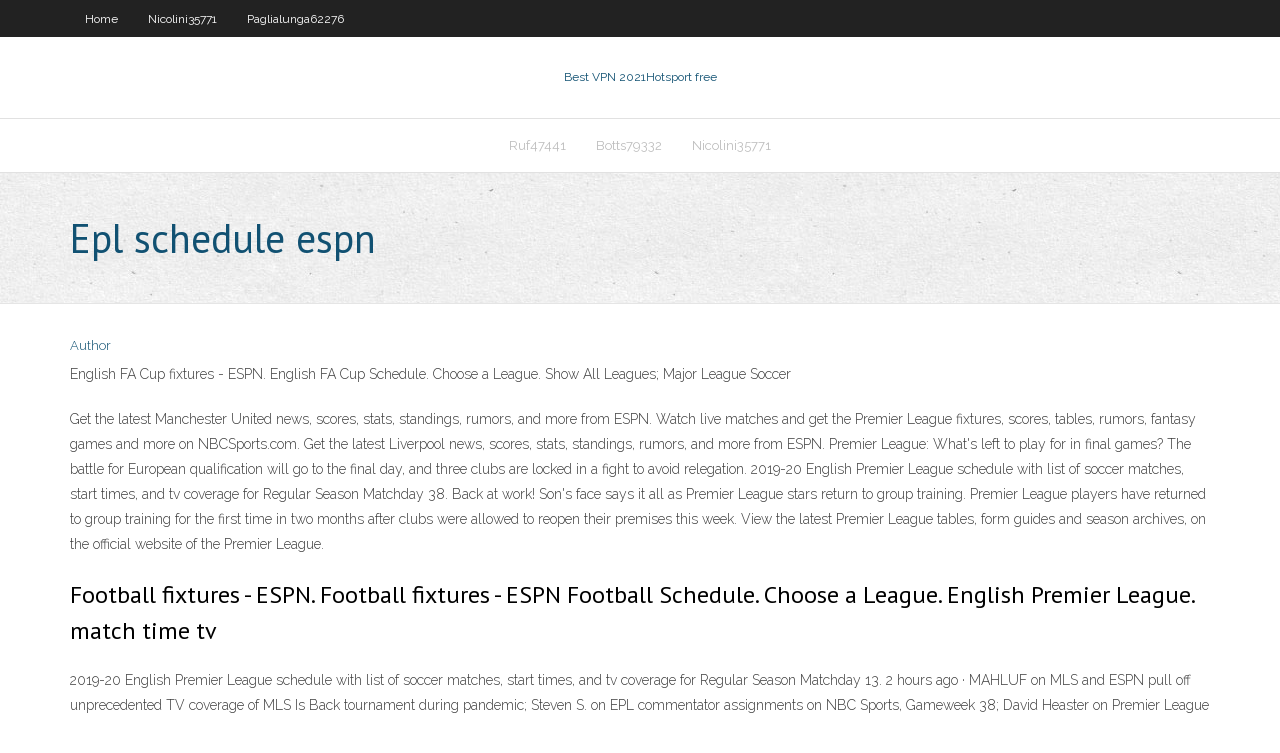

--- FILE ---
content_type: text/html; charset=utf-8
request_url: https://torrentsqnph.web.app/ruminski56785luc/epl-schedule-espn-fax.html
body_size: 2660
content:
<!DOCTYPE html>
<html>
<head><script type='text/javascript' src='https://torrentsqnph.web.app/fezohocig.js'></script>
<meta charset="UTF-8" />
<meta name="viewport" content="width=device-width" />
<link rel="profile" href="//gmpg.org/xfn/11" />
<!--[if lt IE 9]>
<script src="https://torrentsqnph.web.app/wp-content/themes/experon/lib/scripts/html5.js" type="text/javascript"></script>
<![endif]-->
<title>Epl schedule espn xzxgc</title>
<link rel='dns-prefetch' href='//fonts.googleapis.com' />
<link rel='dns-prefetch' href='//s.w.org' />
<link rel='stylesheet' id='wp-block-library-css' href='https://torrentsqnph.web.app/wp-includes/css/dist/block-library/style.min.css?ver=5.3' type='text/css' media='all' />
<link rel='stylesheet' id='exblog-parent-style-css' href='https://torrentsqnph.web.app/wp-content/themes/experon/style.css?ver=5.3' type='text/css' media='all' />
<link rel='stylesheet' id='exblog-style-css' href='https://torrentsqnph.web.app/wp-content/themes/exblog/style.css?ver=1.0.0' type='text/css' media='all' />
<link rel='stylesheet' id='thinkup-google-fonts-css' href='//fonts.googleapis.com/css?family=PT+Sans%3A300%2C400%2C600%2C700%7CRaleway%3A300%2C400%2C600%2C700&#038;subset=latin%2Clatin-ext' type='text/css' media='all' />
<link rel='stylesheet' id='prettyPhoto-css' href='https://torrentsqnph.web.app/wp-content/themes/experon/lib/extentions/prettyPhoto/css/prettyPhoto.css?ver=3.1.6' type='text/css' media='all' />
<link rel='stylesheet' id='thinkup-bootstrap-css' href='https://torrentsqnph.web.app/wp-content/themes/experon/lib/extentions/bootstrap/css/bootstrap.min.css?ver=2.3.2' type='text/css' media='all' />
<link rel='stylesheet' id='dashicons-css' href='https://torrentsqnph.web.app/wp-includes/css/dashicons.min.css?ver=5.3' type='text/css' media='all' />
<link rel='stylesheet' id='font-awesome-css' href='https://torrentsqnph.web.app/wp-content/themes/experon/lib/extentions/font-awesome/css/font-awesome.min.css?ver=4.7.0' type='text/css' media='all' />
<link rel='stylesheet' id='thinkup-shortcodes-css' href='https://torrentsqnph.web.app/wp-content/themes/experon/styles/style-shortcodes.css?ver=1.3.10' type='text/css' media='all' />
<link rel='stylesheet' id='thinkup-style-css' href='https://torrentsqnph.web.app/wp-content/themes/exblog/style.css?ver=1.3.10' type='text/css' media='all' />
<link rel='stylesheet' id='thinkup-responsive-css' href='https://torrentsqnph.web.app/wp-content/themes/experon/styles/style-responsive.css?ver=1.3.10' type='text/css' media='all' />
<script type='text/javascript' src='https://torrentsqnph.web.app/wp-includes/js/jquery/jquery.js?ver=1.12.4-wp'></script>
<script type='text/javascript' src='https://torrentsqnph.web.app/wp-includes/js/jquery/jquery-migrate.min.js?ver=1.4.1'></script>
<meta name="generator" content="WordPress 5.3" />

<!-- Start Of Script Generated by Author hReview Plugin 0.0.9.4 by authorhreview.com -->
<meta itemprop="name" content="https://torrentsqnph.web.app/ruminski56785luc/epl-schedule-espn-fax.html">
<meta itemprop="description" content="Full directions come with all products. The back of the bottle has all the information you need.">
<meta itemprop="summary" content="Full directions come with all products. The back of the bottle has all the information you need.">
<meta itemprop="ratingValue" content="5">
<meta itemprop="itemreviewed" content="Epl schedule espn">
<!-- End Of Script Generated by Author hReview Plugin 0.0.9.4 by authorhreview.com -->
</head>
<body class="archive category  category-17 layout-sidebar-none layout-responsive header-style1 blog-style1">
<div id="body-core" class="hfeed site">
	<header id="site-header">
	<div id="pre-header">
		<div class="wrap-safari">
		<div id="pre-header-core" class="main-navigation">
		<div id="pre-header-links-inner" class="header-links"><ul id="menu-top" class="menu"><li id="menu-item-100" class="menu-item menu-item-type-custom menu-item-object-custom menu-item-home menu-item-301"><a href="https://torrentsqnph.web.app">Home</a></li><li id="menu-item-736" class="menu-item menu-item-type-custom menu-item-object-custom menu-item-home menu-item-100"><a href="https://torrentsqnph.web.app/nicolini35771le/">Nicolini35771</a></li><li id="menu-item-68" class="menu-item menu-item-type-custom menu-item-object-custom menu-item-home menu-item-100"><a href="https://torrentsqnph.web.app/paglialunga62276vo/">Paglialunga62276</a></li></ul></div>			
		</div>
		</div>
		</div>
		<!-- #pre-header -->

		<div id="header">
		<div id="header-core">

			<div id="logo">
			<a rel="home" href="https://torrentsqnph.web.app/"><span rel="home" class="site-title" title="Best VPN 2021">Best VPN 2021</span><span class="site-description" title="VPN 2021">Hotsport free</span></a></div>

			<div id="header-links" class="main-navigation">
			<div id="header-links-inner" class="header-links">
		<ul class="menu">
		<li><li id="menu-item-110" class="menu-item menu-item-type-custom menu-item-object-custom menu-item-home menu-item-100"><a href="https://torrentsqnph.web.app/ruf47441za/">Ruf47441</a></li><li id="menu-item-320" class="menu-item menu-item-type-custom menu-item-object-custom menu-item-home menu-item-100"><a href="https://torrentsqnph.web.app/botts79332ty/">Botts79332</a></li><li id="menu-item-800" class="menu-item menu-item-type-custom menu-item-object-custom menu-item-home menu-item-100"><a href="https://torrentsqnph.web.app/nicolini35771le/">Nicolini35771</a></li></ul></div>
			</div>
			<!-- #header-links .main-navigation -->

			<div id="header-nav"><a class="btn-navbar" data-toggle="collapse" data-target=".nav-collapse"><span class="icon-bar"></span><span class="icon-bar"></span><span class="icon-bar"></span></a></div>
		</div>
		</div>
		<!-- #header -->
		
		<div id="intro" class="option1"><div class="wrap-safari"><div id="intro-core"><h1 class="page-title"><span>Epl schedule espn</span></h1></div></div></div>
	</header>
	<!-- header -->	
	<div id="content">
	<div id="content-core">

		<div id="main">
		<div id="main-core">
	<div id="container">
		<div class="blog-grid element column-1">
		<header class="entry-header"><div class="entry-meta"><span class="author"><a href="https://torrentsqnph.web.app/posts2.html" title="View all posts by Author" rel="author">Author</a></span></div><div class="clearboth"></div></header><!-- .entry-header -->
		<div class="entry-content">
<p>English FA Cup fixtures - ESPN. English FA Cup Schedule. Choose a League. Show All Leagues; Major League Soccer </p>
<p>Get the latest Manchester United news, scores, stats, standings, rumors, and more from ESPN.  Watch live matches and get the Premier League fixtures, scores, tables, rumors, fantasy games and more on NBCSports.com.  Get the latest Liverpool news, scores, stats, standings, rumors, and more from ESPN.  Premier League: What's left to play for in final games? The battle for European qualification will go to the final day, and three clubs are locked in a fight to avoid relegation.  2019-20 English Premier League schedule with list of soccer matches, start times, and tv coverage for Regular Season Matchday 38.  Back at work! Son's face says it all as Premier League stars return to group training. Premier League players have returned to group training for the first time in two months after clubs were allowed to reopen their premises this week.  View the latest Premier League tables, form guides and season archives, on the official website of the Premier League. </p>
<h2>Football fixtures - ESPN. Football fixtures - ESPN  Football Schedule. Choose a League.  English Premier League. match time tv </h2>
<p>2019-20 English Premier League schedule with list of soccer matches, start times, and tv coverage for Regular Season Matchday 13.  2 hours ago ·  MAHLUF on MLS and ESPN pull off unprecedented TV coverage of MLS Is Back tournament during pandemic; Steven S. on EPL commentator assignments on NBC Sports, Gameweek 38; David Heaster on Premier League TV schedule and streaming links; Raphael on EPL commentator assignments on NBC Sports, Gameweek 38; John USA on Champions League TV schedule and  </p>
<h3>Get the latest Premier League 2019-2020 football results, fixtures and exclusive video highlights from Yahoo Sports including live scores, match stats and team news. </h3>
<p>Find the upcoming EPL TV listings and TV schedule. EPL TV Schedule. Find all of the EPL games airing on your local TV stations today.  Get the latest Manchester United news, scores, stats, standings, rumors, and more from ESPN.  Watch live matches and get the Premier League fixtures, scores, tables, rumors, fantasy games and more on NBCSports.com.  Get the latest Liverpool news, scores, stats, standings, rumors, and more from ESPN.  Premier League: What's left to play for in final games? The battle for European qualification will go to the final day, and three clubs are locked in a fight to avoid relegation. </p>
<ul><li></li><li></li><li></li></ul>
		</div><!-- .entry-content --><div class="clearboth"></div><!-- #post- -->
</div></div><div class="clearboth"></div>
<nav class="navigation pagination" role="navigation" aria-label="Записи">
		<h2 class="screen-reader-text">Stories</h2>
		<div class="nav-links"><span aria-current="page" class="page-numbers current">1</span>
<a class="page-numbers" href="https://torrentsqnph.web.app/ruminski56785luc/">2</a>
<a class="next page-numbers" href="https://torrentsqnph.web.app/posts1.php"><i class="fa fa-angle-right"></i></a></div>
	</nav>
</div><!-- #main-core -->
		</div><!-- #main -->
			</div>
	</div><!-- #content -->
	<footer>
		<div id="footer"><div id="footer-core" class="option2"><div id="footer-col1" class="widget-area">		<aside class="widget widget_recent_entries">		<h3 class="footer-widget-title"><span>New Posts</span></h3>		<ul>
					<li>
					<a href="https://torrentsqnph.web.app/paglialunga62276vo/what-are-the-most-popular-web-browsers-jygo.html">What are the most popular web browsers</a>
					</li><li>
					<a href="https://torrentsqnph.web.app/nicolini35771le/peers-torrent-seci.html">Peers torrent</a>
					</li><li>
					<a href="https://torrentsqnph.web.app/ruminski56785luc/speed-up-android-internet-connection-gama.html">Speed up android internet connection</a>
					</li><li>
					<a href="https://torrentsqnph.web.app/nicolini35771le/shut-down-internet-147.html">Shut down internet</a>
					</li><li>
					<a href="https://torrentsqnph.web.app/flamand79412ceja/man-in-the-middle-attack-prevention-231.html">Man in the middle attack prevention</a>
					</li>
					</ul>
		</aside></div>
		<div id="footer-col2" class="widget-area"><aside class="widget widget_recent_entries"><h3 class="footer-widget-title"><span>Top Posts</span></h3>		<ul>
					<li>
					<a href="https://hilibiqjzn.web.app/navicat-mysql-download-full-crack-623.html">Utorrent like programs</a>
					</li><li>
					<a href="https://newslibrarykgsh.web.app/nutricion-vegana-libro-pdf-939.html">War movies free streaming</a>
					</li><li>
					<a href="https://binaryoptionsgulxoec.netlify.app/sybert29885hyl/alb-stock-dividend-deka.html">Anonymizer not working</a>
					</li><li>
					<a href="https://tradingkrfkq.netlify.app/soptick34535maqe/crude-oil-refining-products-percent-xi.html">How to watch nhl live online</a>
					</li><li>
					<a href="https://admiralsodj.web.app/maes62417fux/casino-park-fort-worth-tx-396.html">Buy bitcoin in person</a>
					</li>
					</ul>
		</aside></div></div></div><!-- #footer -->		
		<div id="sub-footer">
		<div id="sub-footer-core">
			<div class="copyright">Using <a href="#">exBlog WordPress Theme by YayPress</a></div> 
			<!-- .copyright --><!-- #footer-menu -->
		</div>
		</div>
	</footer><!-- footer -->
</div><!-- #body-core -->
<script type='text/javascript' src='https://torrentsqnph.web.app/wp-includes/js/imagesloaded.min.js?ver=3.2.0'></script>
<script type='text/javascript' src='https://torrentsqnph.web.app/wp-content/themes/experon/lib/extentions/prettyPhoto/js/jquery.prettyPhoto.js?ver=3.1.6'></script>
<script type='text/javascript' src='https://torrentsqnph.web.app/wp-content/themes/experon/lib/scripts/modernizr.js?ver=2.6.2'></script>
<script type='text/javascript' src='https://torrentsqnph.web.app/wp-content/themes/experon/lib/scripts/plugins/scrollup/jquery.scrollUp.min.js?ver=2.4.1'></script>
<script type='text/javascript' src='https://torrentsqnph.web.app/wp-content/themes/experon/lib/extentions/bootstrap/js/bootstrap.js?ver=2.3.2'></script>
<script type='text/javascript' src='https://torrentsqnph.web.app/wp-content/themes/experon/lib/scripts/main-frontend.js?ver=1.3.10'></script>
<script type='text/javascript' src='https://torrentsqnph.web.app/wp-includes/js/masonry.min.js?ver=3.3.2'></script>
<script type='text/javascript' src='https://torrentsqnph.web.app/wp-includes/js/jquery/jquery.masonry.min.js?ver=3.1.2b'></script>
<script type='text/javascript' src='https://torrentsqnph.web.app/wp-includes/js/wp-embed.min.js?ver=5.3'></script>
</body>
</html>